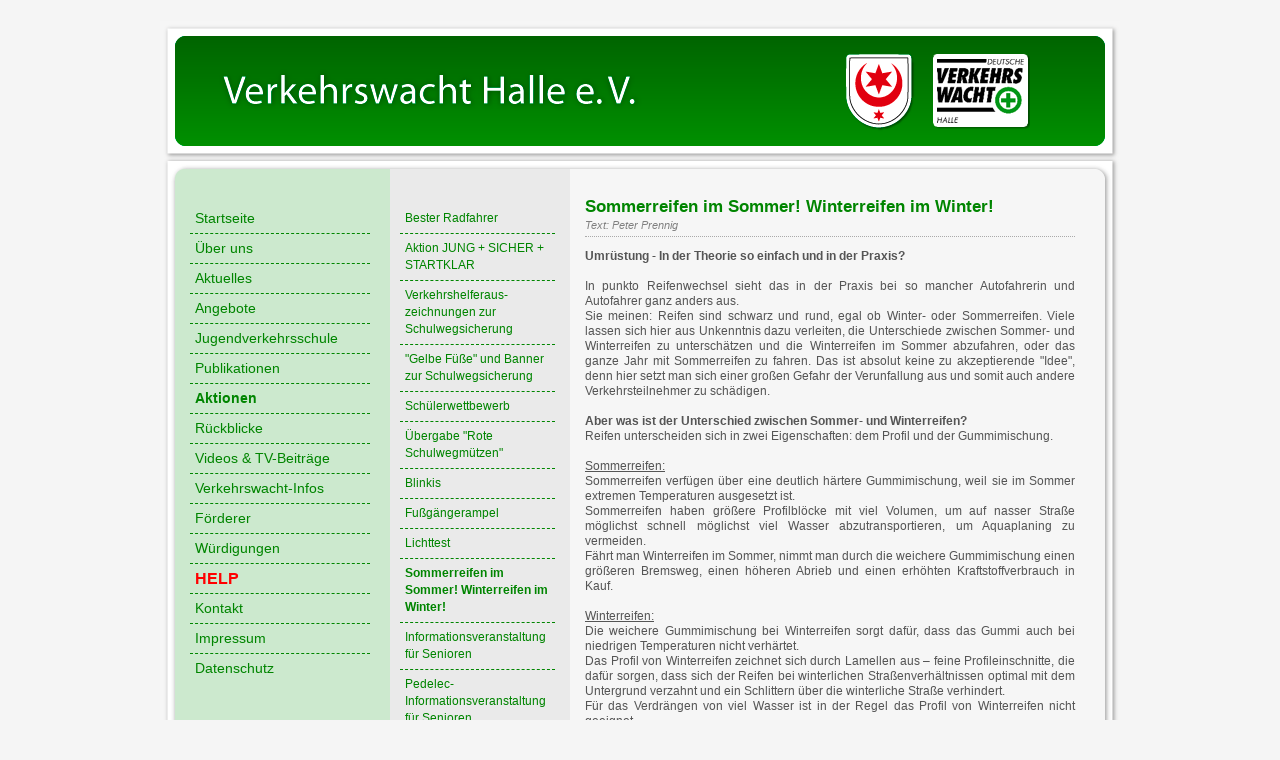

--- FILE ---
content_type: text/html
request_url: http://verkehrswacht-halle.com/sommerreifen-im-sommer_winterreifen-im-winter.html
body_size: 10956
content:
<!DOCTYPE html PUBLIC "-//W3C//DTD XHTML 1.0 Strict//EN" "http://www.w3.org/TR/xhtml1/DTD/xhtml1-strict.dtd">
<html xmlns="http://www.w3.org/1999/xhtml" xml:lang="de" lang="de">


    <head>
    <meta http-equiv="content-type" content="text/html;charset=UTF-8" />
		
<meta http-equiv="content-type" content="text/html; charset=UTF-8" />
<title>Verkehrswacht Halle e.V. :: Sommereifen im Sommer! Winterreifen im Winter</title>
<meta name="description" content="Verkehrswacht Halle e.V. Sommereifen im Sommer! Winterreifen im Winter" />
<meta name="keywords" content="Verkehrswacht Halle e.V., Sommereifen, im, Sommer!, Winterreifen, im, Winter" />
<meta name="description" content="" />


<script type="text/javascript">
var CCM_DISPATCHER_FILENAME = 'index-2.html';
var CCM_CID = 102;
var CCM_EDIT_MODE = false;
var CCM_ARRANGE_MODE = false;
var CCM_IMAGE_PATH = "/concrete/images";
var CCM_TOOLS_PATH = "/index.php/tools/required";
var CCM_REL = "";

</script>

	<link rel="shortcut icon" href="images/favicon.png" type="image/x-icon" />
	<link rel="icon" href="images/favicon.png" type="image/x-icon" />

		<link rel="stylesheet" href="images/style.css" type="text/css" media="screen" />
		<meta name="author" content="Verkehrswacht Halle e.V." />
		<meta name="copyright" content="© 2025 Verkehrswacht Halle e. V." />
	</head>
	<body class="subpage">
		<div id="wrap">
      <div id="header">
        <h1><a href="#">Verkehrswacht Halle e.V.</a></h1>
      </div>
			<div id="content">
	      <div id="right">
				<h2>Sommerreifen im Sommer! Winterreifen im Winter!<br /><span class="bildbeschreibung" style="font-weight: normal;">Text: Peter Prennig</span></h2>
<p style="text-align: justify;">
<b>Umrüstung - In der Theorie so einfach und in der Praxis?</b><br /><br />

In punkto Reifenwechsel sieht das in der Praxis bei so mancher Autofahrerin und Autofahrer ganz anders aus.<br />
Sie meinen: Reifen sind schwarz und rund, egal ob Winter- oder Sommerreifen. Viele lassen sich hier aus Unkenntnis dazu verleiten, die Unterschiede zwischen Sommer- und Winterreifen zu unterschätzen und die Winterreifen im Sommer abzufahren, oder das ganze Jahr mit Sommerreifen zu fahren. Das ist absolut keine zu akzeptierende "Idee", denn hier setzt man sich einer großen Gefahr der Verunfallung aus und somit auch andere Verkehrsteilnehmer zu schädigen.
<br /><br />
<b>Aber was ist der Unterschied zwischen Sommer- und Winterreifen?</b><br />
Reifen unterscheiden sich in zwei Eigenschaften: dem Profil und der Gummimischung.<br /><br />
<u>Sommerreifen:</u><br />
Sommerreifen verfügen über eine deutlich härtere Gummimischung, weil sie  im Sommer extremen  Temperaturen ausgesetzt ist.<br />
Sommerreifen haben größere Profilblöcke mit viel Volumen, um auf nasser Straße möglichst schnell möglichst viel Wasser abzutransportieren, um Aquaplaning zu vermeiden.<br />
Fährt man Winterreifen im Sommer, nimmt man durch die weichere Gummimischung einen größeren Bremsweg, einen höheren Abrieb und einen erhöhten Kraftstoffverbrauch in Kauf. <br /><br />
<u>Winterreifen:</u><br />
Die weichere Gummimischung bei Winterreifen sorgt dafür, dass das Gummi auch bei niedrigen Temperaturen nicht verhärtet.<br />
Das Profil von Winterreifen zeichnet sich durch Lamellen aus – feine Profileinschnitte, die dafür sorgen, dass sich der Reifen bei winterlichen Straßenverhältnissen optimal mit dem Untergrund verzahnt und ein Schlittern über die winterliche Straße verhindert.<br />
Für das Verdrängen von viel Wasser ist in der Regel das Profil von Winterreifen nicht geeignet.<br /><br />

<u>Sommer- und Winterreifen sind jeweils Spezialisten auf ihrem Gebiet und sorgen für eine unfallfreie Fahrt.</u><br /><br />

Unsere Umrüstempfehlung: Von O(stern) bis O(ktober) ist Sommerreifenzeit. Diese Faustregel soll an den Zeitpunkt der Umrüstung erinnern.<br /><br />

<a href="images/Sommerreifen_im_Sommer_Winterreifen_im_Winter_P4110024.jpg" target="_blank"><img src="images/Sommerreifen_im_Sommer_Winterreifen_im_Winter_P4110024_k.jpg" width="486" /></a><br /><span class="bildbeschreibung">Mitarbeiter der Verkehrswacht Halle e.V. beim Anbringen vom Hinweisbanner auf die Aktion: Sommerreifen im Sommer! Winterreifen im Winter!<br />
Foto: Verkehrswacht Halle e.V.
</span>
<br /><br />

<a href="images/Sommerreifen_im_Sommer_Winterreifen_im_Winter_IMG_0545.jpg" target="_blank"><img src="images/Sommerreifen_im_Sommer_Winterreifen_im_Winter_IMG_0545_k.jpg" width="486" /></a><br /><span class="bildbeschreibung">Das Banner auf dem Kundenparkplatz vom Autohaus Huttenstrasse GmbH weist auf die Reifenwechselaktion:
Sommerreifen im Sommer! Winterreifen im Winter! hin. <br />
Foto: Axel Bohn | Autohaus Huttenstrasse GmbH </span>

<br /><br />

<a href="images/Sommerreifen_im_Sommer_Winterreifen_im_Winter_anzeigenmotiv_06_IMG_1741.jpg" target="_blank"><img src="images/Sommerreifen_im_Sommer_Winterreifen_im_Winter_anzeigenmotiv_06_IMG_1741_k.jpg" width="486" /></a><br /><span class="bildbeschreibung">Hinweis zur Aktion: Sommerreifen im Sommer! Winterreifen im Winter! im NISSAN Autocenter Halle GmbH<br />
Foto: Ingo Hartmann | NISSAN Autocenter Halle GmbH 
</span>
<br /><br />

<a href="images/Reifen_Sommer_Winter_Teichmann_100_5644.jpg" target="_blank"><img src="images/Reifen_Sommer_Winter_Teichmann_100_5644_k.jpg" width="486" /></a><br /><span class="bildbeschreibung">Hinweis zur Aktion: Sommerreifen im Sommer! Winterreifen im Winter! auf dem Gelände vom T.T. Autoservice Tino Teichmann in der Osendorfer Straße 1 in Halle (Saale).<br />
Foto: Peter Prennig | Verkehrswacht Halle e.V.
</span>
<br /><br />

<a href="images/Sommerreifen_im_Sommer_Winterreifen_im_Winter_anzeigenmotiv.jpg" target="_blank"><img src="images/Sommerreifen_im_Sommer_Winterreifen_im_Winter_anzeigenmotiv_k.jpg" width="486"/></a><br /><span class="bildbeschreibung">Quelle der Abbildung: Deutscher Verkehrssicherheitsrat e.V.
</span></p>
	      </div>
				<div id="left"> 
			<ul class="nav"><li><a href="index.html">Startseite</a></li><li><a href="ueber_uns-unser_zuhause.html">Über uns</a><ul><li><a href="ueber_uns-unser_zuhause.html">Unser Zuhause</a></li><li><a href="ueber_uns-der_vorstand.html">Der Vorstand</a></li><li><a href="ueber_uns-jubilaeum.html">Jubiläum</a></li><li><a href="ueber_uns-satzung_und_beitragsordnung.html">Satzung und Beitragsordnung</a></li><li><a href="ueber_uns-mitglied_werden.html">Mitglied werden</a></li></ul></li><li><a href="aktuelles-verkehrssicherheitstag.html">Aktuelles</a><ul><li><a href="aktuelles-verkehrssicherheitstag.html">Verkehrssicherheitstag</a></li></ul></li><li><a href="angebote-angebote_fuer_den_stadtbereich_halle.html">Angebote</a></li><li><a href="jugendverkehrsschule.html">Jugendverkehrsschule</a></li><li><a href="publikationen-ihr_gutes_recht.html">Publikationen</a><ul><li><a href="publikationen-ihr_gutes_recht.html">Ihr gutes Recht</a></li></ul></li><li class="aktiv"><a href="aktionen-bester_radfahrer.html">Aktionen</a><ul><li><a href="aktionen-bester_radfahrer.html">Bester Radfahrer</a></li><li><a href="aktionen-aktion_junge_fahrer.html">Aktion JUNG + SICHER + STARTKLAR</a></li><li><a href="aktionen-Verkehrshelferauszeichnungen_zur_Schulwegsicherung.html">Verkehrshelferaus- zeichnungen zur Schulwegsicherung</a></li><li><a href="aktionen-gelbe_fuesse_zur_schulwegsicherung.html">"Gelbe Füße" und Banner zur Schulwegsicherung</a></li><li><a href="aktionen_schuelerwettbewerb_eltern_unterstuetzen_ihre_kinder.html">Schülerwettbewerb</a></li><li><a href="aktionen-uebergabe_rote_schulwegmuetzen.html">Übergabe "Rote Schulwegmützen"</a></li>
<li><a href="aktionen-blinkis.html">Blinkis</a></li>
<li><a href="aktionen-fussgaengerampel.html">Fußgängerampel</a></li><li><a href="aktionen-lichttest.html">Lichttest</a></li><li class="aktiv"><a href="sommerreifen-im-sommer_winterreifen-im-winter.html">Sommerreifen im Sommer! Winterreifen im Winter!</a></li><li><a href="informationsveranstaltung_fuer_senioren.html">Informationsveranstaltung für Senioren</a></li><li><a href="informationsveranstaltung_fuer_senioren_pedelec.html">Pedelec-Informationsveranstaltung für Senioren</a></li><li><a href="Tag_der_offenen_Tuer_der_HAVAG_2025.html">Tag der offenen Tür der HAVAG</a></li><li><a href="Tag_der_offenen_Tuer_des_Polizeireviers_und_der_Polizeiinspektion_Halle.html">Tag der offenen Tür - Polizeirevier und Polizeiinspektion Halle</a></li><li><a href="aktionen-sommerfest-in-brachwitz.html">Sommerfest in Brachwitz mit schlauen Kindern</a></li><li class="bildbeschreibung"><br />&nbsp;<b>Partneraktionen</b></li><li><a href="30_Jahre_Globus_Halle.html">30 Jahre Globus Halle</a></li>
<li><a href="aktionen-partneraktion_Quartiersfest_Freiimfelde.html">Das große Quartiersfest Freiimfelde</a></li><li><a href="aktionen-partneraktion_Verkehrssicherheit_erleben.html">Verkehrssicherheit erleben</a></li>
<li><a href="aktionen-partneraktion_Zuckertuetenfest_bei_Globus_Halle-Bruckdorf.html">Zuckertütenfest bei Globus</a></li>
<li><a href="aktionen-partneraktion_2-MZ-VELO-Mitteldeutschland.html">2. MZ-VELO Mitteldeutschland</a></li>
<li><a href="aktionen-partneraktion_MenschaufmRad-Sicher_durch_den_Verkehr.html">#MenschaufmRad - Sicher durch den Verkehr</a></li></ul></li><li><a href="aktionen-schuelerlotsenausbildung.html">Rückblicke</a><ul><li><a href="aktionen-schuelerlotsenausbildung.html">Schülerlotsenausbildung / Projekt &quot;Verkehrshelfer&quot;</a></li>
<li><a href="aktionen-stadtausscheid_der_schuelerlotsen_von_halle.html">Schülerlotsenausscheid / Landesausscheid</a></li><li><a href="aktionen-aktion_rote_karte_fuer_ampelsuender.html">Rote Karte für Ampelsünder</a></li>
<li><a href="aktuelles-Lass_dich_nicht_APPlenken.html">Lass dich nicht APPlenken</a></li>
<li><a href="aktionen-zuckertuetenfest_im_bergzoo_halle.html">Zuckertütenfest im Bergzoo Halle</a></li></ul></li><li><a href="video_tv_beitraege.html">Videos & TV-Beiträge</a></li>
<li><a href="verkehrswacht_infos-fuer_ihre_sicherheit.html">Verkehrswacht-Infos</a><ul><li><a href="verkehrswacht_infos-fuer_ihre_sicherheit.html">Für Ihre Sicherheit</a></li><li><a href="verkehrswacht_infos-fuer_ihre_gesundheit.html">Für Ihre Gesundheit</a></li></ul></li><li><a href="links_zu_mitglieder-_und_partnerseiten.html">Förderer</a></li><li><a href="wuerdigungen.html">Würdigungen</a></li><li><a href="help_unterstuetzen_sie_die_verkehrswacht_halle.html" style="color:#F00; font-size:16px"><b>HELP</b></a></li>
<li><a href="kontakt.html">Kontakt</a></li>
<li><a href="impressum.html">Impressum</a></li>
<li><a href="datenschutzerklaerung.html">Datenschutz</a></li></ul>				</div>
	    </div>
	    <div id="footer">
	    	&copy; 2009 - 2025 Verkehrswacht Halle e.V. | Design: HAVAG | Administration: 52M Multimedia
	    		    	
					    </div>
    </div>
  </body>
</html>

--- FILE ---
content_type: text/css
request_url: http://verkehrswacht-halle.com/images/style.css
body_size: 4079
content:
* {
    padding: 0;
    margin: 0;
} 

body {
	background: #F5F5F5 url(bottom.png) bottom center no-repeat;
	font: 14px/17px Arial, Helvetica, Sans-serif;
	padding: 0 0 10px;
	margin: 0;
	color: #555;
        hyphens: auto;

}

.bildbeschreibung{
	font-size: 11px;
	line-height:12px;
	color:#808080;
	font-style:italic;
	}

img { border: none; }
img a { border: none; text-decoration: none; }
a { color: #000; }
a:hover { text-decoration: none; color: #9DDB6E;}
h2 {border-bottom: 1px dotted #aaa; color: #008500; padding-bottom: 4px; margin: 14px 0 7px 0; font-weight: bold; font-size: 17px; letter-spacing: 0px;}
h2 a { text-decoration: none; font-size: 17px; letter-spacing: -1px; }
h2 a:hover { color: #999; }
p, #right ul {margin: 1em 0;}

.klein_menue_zusatz {
	font-size: 10px;
	color: #000;
	}

#wrap {
	width: 960px;
	margin: 20px auto 0;
	padding: 1px 0;
}

#header {
background: #F5F5F5 url(header.png) no-repeat;
font-family:Arial, Helvetica, Sans-serif;
height: 160px;
}
#header h1 {
	font: 300 35px Arial, Helvetica, Sans-serif;
	padding: 40px 0 0 33px;
}
#header h1 a {
	color: #fff;
	text-decoration: none;
	text-indent: -999em;
	display: block;
	width: 100%;
}

#content { 
	padding: 0 30px;
	background: url(content.png) repeat-y;
}
#content:after {
	content: ".";
	display: block;
	clear: both;
	height: 0;
	visibility: hidden;
}

#right{
	padding: 15px 15px;
	width: 650px;
	float: right;
	min-height: 450px;
	position: relative;
	margin: -12px 0 -16px;
	font-size: 12px;
}
#right h3	{
	font-size: 14px; 
	font-weight: bold;
	}
	
#right p {line-height: 125%;}

#right a{
text-decoration: none;
color: #000; 
border-bottom: 0px dashed #000; 
}



#right a:hover{
 color: #69B330;
 text-decoration: none; 
 border-bottom: 0px dashed #F6F6F6;
}

#right a:visited {
	/*color: #000;  
	text-decoration: none; 
	border-bottom: 1px dashed #C4C4C4;*/
}
	
#right img{
	max-width: 100%;
	height: auto;
}

#right ul {
	margin-left: 20px;
}


 #right ol{
	margin-left: 20px;
}

.subpage #content #right {
	width: 490px;
	border-left: 180px solid #EAEAEA;
}


#left{
	padding: 25px 0;
	width: 180px;
	float: left;
	margin: -12px 0 -16px;

}
#left h2 { font-size: 16px; border: none; padding: 0 0 0 10px; margin: 0; color: #000; }

#left ul{
	font-family: Arial, Helvetica, Sans-serif;
	
}

#left ul li { 
   padding: 1px 0 1px 0; 
   border-top: 1px dashed #008500;
   position: relative;
}
#left ul li:first-child {border-top: none;}

#left ul li a { 
  color: #008500; 
  font-weight: 100; 
  text-decoration: none; 
  font-size: 14px; 
  padding: 5px 2px 5px 5px;
  display:block;
   min-height: 0;
  }
  
#left ul li ul {
	position: absolute;
	left: -999em;
	top: -999em;
	background: #DDF9CE;
	width: 180px;
	padding: 0px;
	}

#left li li {background: #DDF9CE !important;}  

#left ul li li a{font-size: 12px;}

#left ul li a:hover {
 color : #f5f5f5; 
 background-color: #008500;
 }

#left ul { 
  list-style-type: none; 
  padding: 10px 0 20px 0px;
  position: relative;
}

#left ul li:hover {background: #CCE9CE; /* IE7 braucht das */}
#left ul li:hover ul {
	left: 180px;
	top: 0;
	z-index: 10;
}
#left .aktiv {position: static;}
#left .aktiv ul {
	left: 100%;
	padding-left: 30px;
	top: 10px !important;
	width: 155px;
	background: none;
}
#left .aktiv > a {
	background: none;
	color: #008500;
	font-weight: bold;
	cursor: default;
}
#left .aktiv li {background: none !important;}
#left div.ccm-block-arrange, #left div.ccm-block {overflow: visible;}
#footer {
	font-size: 10px;
	color: #000;
	text-align: left;
	padding-top: 20px;
	padding-left:25px;
	height: 20px;
	background: url(footer.png) no-repeat;
	}
	
#footer a { 
	color: #000;
	text-decoration: none;
	border-bottom: 1px dotted #000;
}
#footer a:hover {
	color: #69B330; 
	border-bottom: none; 
}

#adminbereich {
	text-align: right;
	float: right;
	padding-right:25px;
}